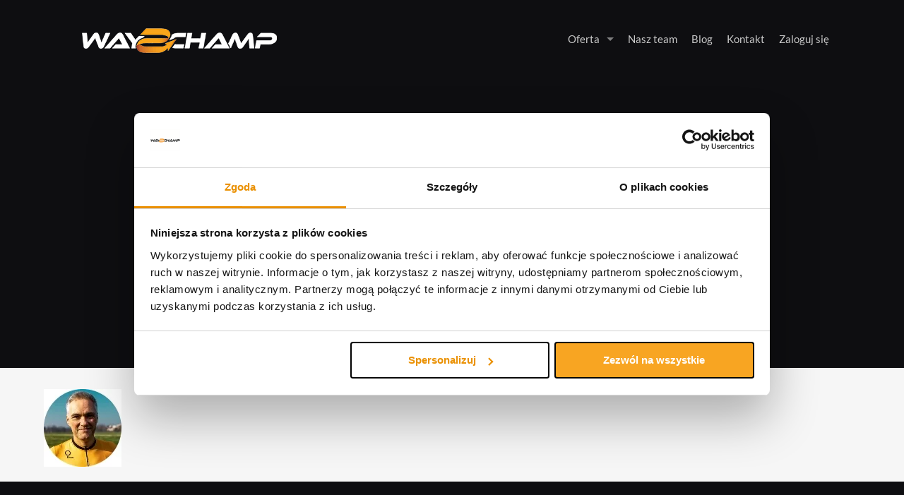

--- FILE ---
content_type: text/html; charset=utf-8
request_url: https://www.google.com/recaptcha/api2/anchor?ar=1&k=6LcCYNEcAAAAAJjSqeMoVdXsgj_mKz5HovRtXwxH&co=aHR0cHM6Ly93YXkyY2hhbXAucGw6NDQz&hl=en&v=7gg7H51Q-naNfhmCP3_R47ho&size=invisible&anchor-ms=20000&execute-ms=30000&cb=vi7rwf4iljpi
body_size: 48288
content:
<!DOCTYPE HTML><html dir="ltr" lang="en"><head><meta http-equiv="Content-Type" content="text/html; charset=UTF-8">
<meta http-equiv="X-UA-Compatible" content="IE=edge">
<title>reCAPTCHA</title>
<style type="text/css">
/* cyrillic-ext */
@font-face {
  font-family: 'Roboto';
  font-style: normal;
  font-weight: 400;
  font-stretch: 100%;
  src: url(//fonts.gstatic.com/s/roboto/v48/KFO7CnqEu92Fr1ME7kSn66aGLdTylUAMa3GUBHMdazTgWw.woff2) format('woff2');
  unicode-range: U+0460-052F, U+1C80-1C8A, U+20B4, U+2DE0-2DFF, U+A640-A69F, U+FE2E-FE2F;
}
/* cyrillic */
@font-face {
  font-family: 'Roboto';
  font-style: normal;
  font-weight: 400;
  font-stretch: 100%;
  src: url(//fonts.gstatic.com/s/roboto/v48/KFO7CnqEu92Fr1ME7kSn66aGLdTylUAMa3iUBHMdazTgWw.woff2) format('woff2');
  unicode-range: U+0301, U+0400-045F, U+0490-0491, U+04B0-04B1, U+2116;
}
/* greek-ext */
@font-face {
  font-family: 'Roboto';
  font-style: normal;
  font-weight: 400;
  font-stretch: 100%;
  src: url(//fonts.gstatic.com/s/roboto/v48/KFO7CnqEu92Fr1ME7kSn66aGLdTylUAMa3CUBHMdazTgWw.woff2) format('woff2');
  unicode-range: U+1F00-1FFF;
}
/* greek */
@font-face {
  font-family: 'Roboto';
  font-style: normal;
  font-weight: 400;
  font-stretch: 100%;
  src: url(//fonts.gstatic.com/s/roboto/v48/KFO7CnqEu92Fr1ME7kSn66aGLdTylUAMa3-UBHMdazTgWw.woff2) format('woff2');
  unicode-range: U+0370-0377, U+037A-037F, U+0384-038A, U+038C, U+038E-03A1, U+03A3-03FF;
}
/* math */
@font-face {
  font-family: 'Roboto';
  font-style: normal;
  font-weight: 400;
  font-stretch: 100%;
  src: url(//fonts.gstatic.com/s/roboto/v48/KFO7CnqEu92Fr1ME7kSn66aGLdTylUAMawCUBHMdazTgWw.woff2) format('woff2');
  unicode-range: U+0302-0303, U+0305, U+0307-0308, U+0310, U+0312, U+0315, U+031A, U+0326-0327, U+032C, U+032F-0330, U+0332-0333, U+0338, U+033A, U+0346, U+034D, U+0391-03A1, U+03A3-03A9, U+03B1-03C9, U+03D1, U+03D5-03D6, U+03F0-03F1, U+03F4-03F5, U+2016-2017, U+2034-2038, U+203C, U+2040, U+2043, U+2047, U+2050, U+2057, U+205F, U+2070-2071, U+2074-208E, U+2090-209C, U+20D0-20DC, U+20E1, U+20E5-20EF, U+2100-2112, U+2114-2115, U+2117-2121, U+2123-214F, U+2190, U+2192, U+2194-21AE, U+21B0-21E5, U+21F1-21F2, U+21F4-2211, U+2213-2214, U+2216-22FF, U+2308-230B, U+2310, U+2319, U+231C-2321, U+2336-237A, U+237C, U+2395, U+239B-23B7, U+23D0, U+23DC-23E1, U+2474-2475, U+25AF, U+25B3, U+25B7, U+25BD, U+25C1, U+25CA, U+25CC, U+25FB, U+266D-266F, U+27C0-27FF, U+2900-2AFF, U+2B0E-2B11, U+2B30-2B4C, U+2BFE, U+3030, U+FF5B, U+FF5D, U+1D400-1D7FF, U+1EE00-1EEFF;
}
/* symbols */
@font-face {
  font-family: 'Roboto';
  font-style: normal;
  font-weight: 400;
  font-stretch: 100%;
  src: url(//fonts.gstatic.com/s/roboto/v48/KFO7CnqEu92Fr1ME7kSn66aGLdTylUAMaxKUBHMdazTgWw.woff2) format('woff2');
  unicode-range: U+0001-000C, U+000E-001F, U+007F-009F, U+20DD-20E0, U+20E2-20E4, U+2150-218F, U+2190, U+2192, U+2194-2199, U+21AF, U+21E6-21F0, U+21F3, U+2218-2219, U+2299, U+22C4-22C6, U+2300-243F, U+2440-244A, U+2460-24FF, U+25A0-27BF, U+2800-28FF, U+2921-2922, U+2981, U+29BF, U+29EB, U+2B00-2BFF, U+4DC0-4DFF, U+FFF9-FFFB, U+10140-1018E, U+10190-1019C, U+101A0, U+101D0-101FD, U+102E0-102FB, U+10E60-10E7E, U+1D2C0-1D2D3, U+1D2E0-1D37F, U+1F000-1F0FF, U+1F100-1F1AD, U+1F1E6-1F1FF, U+1F30D-1F30F, U+1F315, U+1F31C, U+1F31E, U+1F320-1F32C, U+1F336, U+1F378, U+1F37D, U+1F382, U+1F393-1F39F, U+1F3A7-1F3A8, U+1F3AC-1F3AF, U+1F3C2, U+1F3C4-1F3C6, U+1F3CA-1F3CE, U+1F3D4-1F3E0, U+1F3ED, U+1F3F1-1F3F3, U+1F3F5-1F3F7, U+1F408, U+1F415, U+1F41F, U+1F426, U+1F43F, U+1F441-1F442, U+1F444, U+1F446-1F449, U+1F44C-1F44E, U+1F453, U+1F46A, U+1F47D, U+1F4A3, U+1F4B0, U+1F4B3, U+1F4B9, U+1F4BB, U+1F4BF, U+1F4C8-1F4CB, U+1F4D6, U+1F4DA, U+1F4DF, U+1F4E3-1F4E6, U+1F4EA-1F4ED, U+1F4F7, U+1F4F9-1F4FB, U+1F4FD-1F4FE, U+1F503, U+1F507-1F50B, U+1F50D, U+1F512-1F513, U+1F53E-1F54A, U+1F54F-1F5FA, U+1F610, U+1F650-1F67F, U+1F687, U+1F68D, U+1F691, U+1F694, U+1F698, U+1F6AD, U+1F6B2, U+1F6B9-1F6BA, U+1F6BC, U+1F6C6-1F6CF, U+1F6D3-1F6D7, U+1F6E0-1F6EA, U+1F6F0-1F6F3, U+1F6F7-1F6FC, U+1F700-1F7FF, U+1F800-1F80B, U+1F810-1F847, U+1F850-1F859, U+1F860-1F887, U+1F890-1F8AD, U+1F8B0-1F8BB, U+1F8C0-1F8C1, U+1F900-1F90B, U+1F93B, U+1F946, U+1F984, U+1F996, U+1F9E9, U+1FA00-1FA6F, U+1FA70-1FA7C, U+1FA80-1FA89, U+1FA8F-1FAC6, U+1FACE-1FADC, U+1FADF-1FAE9, U+1FAF0-1FAF8, U+1FB00-1FBFF;
}
/* vietnamese */
@font-face {
  font-family: 'Roboto';
  font-style: normal;
  font-weight: 400;
  font-stretch: 100%;
  src: url(//fonts.gstatic.com/s/roboto/v48/KFO7CnqEu92Fr1ME7kSn66aGLdTylUAMa3OUBHMdazTgWw.woff2) format('woff2');
  unicode-range: U+0102-0103, U+0110-0111, U+0128-0129, U+0168-0169, U+01A0-01A1, U+01AF-01B0, U+0300-0301, U+0303-0304, U+0308-0309, U+0323, U+0329, U+1EA0-1EF9, U+20AB;
}
/* latin-ext */
@font-face {
  font-family: 'Roboto';
  font-style: normal;
  font-weight: 400;
  font-stretch: 100%;
  src: url(//fonts.gstatic.com/s/roboto/v48/KFO7CnqEu92Fr1ME7kSn66aGLdTylUAMa3KUBHMdazTgWw.woff2) format('woff2');
  unicode-range: U+0100-02BA, U+02BD-02C5, U+02C7-02CC, U+02CE-02D7, U+02DD-02FF, U+0304, U+0308, U+0329, U+1D00-1DBF, U+1E00-1E9F, U+1EF2-1EFF, U+2020, U+20A0-20AB, U+20AD-20C0, U+2113, U+2C60-2C7F, U+A720-A7FF;
}
/* latin */
@font-face {
  font-family: 'Roboto';
  font-style: normal;
  font-weight: 400;
  font-stretch: 100%;
  src: url(//fonts.gstatic.com/s/roboto/v48/KFO7CnqEu92Fr1ME7kSn66aGLdTylUAMa3yUBHMdazQ.woff2) format('woff2');
  unicode-range: U+0000-00FF, U+0131, U+0152-0153, U+02BB-02BC, U+02C6, U+02DA, U+02DC, U+0304, U+0308, U+0329, U+2000-206F, U+20AC, U+2122, U+2191, U+2193, U+2212, U+2215, U+FEFF, U+FFFD;
}
/* cyrillic-ext */
@font-face {
  font-family: 'Roboto';
  font-style: normal;
  font-weight: 500;
  font-stretch: 100%;
  src: url(//fonts.gstatic.com/s/roboto/v48/KFO7CnqEu92Fr1ME7kSn66aGLdTylUAMa3GUBHMdazTgWw.woff2) format('woff2');
  unicode-range: U+0460-052F, U+1C80-1C8A, U+20B4, U+2DE0-2DFF, U+A640-A69F, U+FE2E-FE2F;
}
/* cyrillic */
@font-face {
  font-family: 'Roboto';
  font-style: normal;
  font-weight: 500;
  font-stretch: 100%;
  src: url(//fonts.gstatic.com/s/roboto/v48/KFO7CnqEu92Fr1ME7kSn66aGLdTylUAMa3iUBHMdazTgWw.woff2) format('woff2');
  unicode-range: U+0301, U+0400-045F, U+0490-0491, U+04B0-04B1, U+2116;
}
/* greek-ext */
@font-face {
  font-family: 'Roboto';
  font-style: normal;
  font-weight: 500;
  font-stretch: 100%;
  src: url(//fonts.gstatic.com/s/roboto/v48/KFO7CnqEu92Fr1ME7kSn66aGLdTylUAMa3CUBHMdazTgWw.woff2) format('woff2');
  unicode-range: U+1F00-1FFF;
}
/* greek */
@font-face {
  font-family: 'Roboto';
  font-style: normal;
  font-weight: 500;
  font-stretch: 100%;
  src: url(//fonts.gstatic.com/s/roboto/v48/KFO7CnqEu92Fr1ME7kSn66aGLdTylUAMa3-UBHMdazTgWw.woff2) format('woff2');
  unicode-range: U+0370-0377, U+037A-037F, U+0384-038A, U+038C, U+038E-03A1, U+03A3-03FF;
}
/* math */
@font-face {
  font-family: 'Roboto';
  font-style: normal;
  font-weight: 500;
  font-stretch: 100%;
  src: url(//fonts.gstatic.com/s/roboto/v48/KFO7CnqEu92Fr1ME7kSn66aGLdTylUAMawCUBHMdazTgWw.woff2) format('woff2');
  unicode-range: U+0302-0303, U+0305, U+0307-0308, U+0310, U+0312, U+0315, U+031A, U+0326-0327, U+032C, U+032F-0330, U+0332-0333, U+0338, U+033A, U+0346, U+034D, U+0391-03A1, U+03A3-03A9, U+03B1-03C9, U+03D1, U+03D5-03D6, U+03F0-03F1, U+03F4-03F5, U+2016-2017, U+2034-2038, U+203C, U+2040, U+2043, U+2047, U+2050, U+2057, U+205F, U+2070-2071, U+2074-208E, U+2090-209C, U+20D0-20DC, U+20E1, U+20E5-20EF, U+2100-2112, U+2114-2115, U+2117-2121, U+2123-214F, U+2190, U+2192, U+2194-21AE, U+21B0-21E5, U+21F1-21F2, U+21F4-2211, U+2213-2214, U+2216-22FF, U+2308-230B, U+2310, U+2319, U+231C-2321, U+2336-237A, U+237C, U+2395, U+239B-23B7, U+23D0, U+23DC-23E1, U+2474-2475, U+25AF, U+25B3, U+25B7, U+25BD, U+25C1, U+25CA, U+25CC, U+25FB, U+266D-266F, U+27C0-27FF, U+2900-2AFF, U+2B0E-2B11, U+2B30-2B4C, U+2BFE, U+3030, U+FF5B, U+FF5D, U+1D400-1D7FF, U+1EE00-1EEFF;
}
/* symbols */
@font-face {
  font-family: 'Roboto';
  font-style: normal;
  font-weight: 500;
  font-stretch: 100%;
  src: url(//fonts.gstatic.com/s/roboto/v48/KFO7CnqEu92Fr1ME7kSn66aGLdTylUAMaxKUBHMdazTgWw.woff2) format('woff2');
  unicode-range: U+0001-000C, U+000E-001F, U+007F-009F, U+20DD-20E0, U+20E2-20E4, U+2150-218F, U+2190, U+2192, U+2194-2199, U+21AF, U+21E6-21F0, U+21F3, U+2218-2219, U+2299, U+22C4-22C6, U+2300-243F, U+2440-244A, U+2460-24FF, U+25A0-27BF, U+2800-28FF, U+2921-2922, U+2981, U+29BF, U+29EB, U+2B00-2BFF, U+4DC0-4DFF, U+FFF9-FFFB, U+10140-1018E, U+10190-1019C, U+101A0, U+101D0-101FD, U+102E0-102FB, U+10E60-10E7E, U+1D2C0-1D2D3, U+1D2E0-1D37F, U+1F000-1F0FF, U+1F100-1F1AD, U+1F1E6-1F1FF, U+1F30D-1F30F, U+1F315, U+1F31C, U+1F31E, U+1F320-1F32C, U+1F336, U+1F378, U+1F37D, U+1F382, U+1F393-1F39F, U+1F3A7-1F3A8, U+1F3AC-1F3AF, U+1F3C2, U+1F3C4-1F3C6, U+1F3CA-1F3CE, U+1F3D4-1F3E0, U+1F3ED, U+1F3F1-1F3F3, U+1F3F5-1F3F7, U+1F408, U+1F415, U+1F41F, U+1F426, U+1F43F, U+1F441-1F442, U+1F444, U+1F446-1F449, U+1F44C-1F44E, U+1F453, U+1F46A, U+1F47D, U+1F4A3, U+1F4B0, U+1F4B3, U+1F4B9, U+1F4BB, U+1F4BF, U+1F4C8-1F4CB, U+1F4D6, U+1F4DA, U+1F4DF, U+1F4E3-1F4E6, U+1F4EA-1F4ED, U+1F4F7, U+1F4F9-1F4FB, U+1F4FD-1F4FE, U+1F503, U+1F507-1F50B, U+1F50D, U+1F512-1F513, U+1F53E-1F54A, U+1F54F-1F5FA, U+1F610, U+1F650-1F67F, U+1F687, U+1F68D, U+1F691, U+1F694, U+1F698, U+1F6AD, U+1F6B2, U+1F6B9-1F6BA, U+1F6BC, U+1F6C6-1F6CF, U+1F6D3-1F6D7, U+1F6E0-1F6EA, U+1F6F0-1F6F3, U+1F6F7-1F6FC, U+1F700-1F7FF, U+1F800-1F80B, U+1F810-1F847, U+1F850-1F859, U+1F860-1F887, U+1F890-1F8AD, U+1F8B0-1F8BB, U+1F8C0-1F8C1, U+1F900-1F90B, U+1F93B, U+1F946, U+1F984, U+1F996, U+1F9E9, U+1FA00-1FA6F, U+1FA70-1FA7C, U+1FA80-1FA89, U+1FA8F-1FAC6, U+1FACE-1FADC, U+1FADF-1FAE9, U+1FAF0-1FAF8, U+1FB00-1FBFF;
}
/* vietnamese */
@font-face {
  font-family: 'Roboto';
  font-style: normal;
  font-weight: 500;
  font-stretch: 100%;
  src: url(//fonts.gstatic.com/s/roboto/v48/KFO7CnqEu92Fr1ME7kSn66aGLdTylUAMa3OUBHMdazTgWw.woff2) format('woff2');
  unicode-range: U+0102-0103, U+0110-0111, U+0128-0129, U+0168-0169, U+01A0-01A1, U+01AF-01B0, U+0300-0301, U+0303-0304, U+0308-0309, U+0323, U+0329, U+1EA0-1EF9, U+20AB;
}
/* latin-ext */
@font-face {
  font-family: 'Roboto';
  font-style: normal;
  font-weight: 500;
  font-stretch: 100%;
  src: url(//fonts.gstatic.com/s/roboto/v48/KFO7CnqEu92Fr1ME7kSn66aGLdTylUAMa3KUBHMdazTgWw.woff2) format('woff2');
  unicode-range: U+0100-02BA, U+02BD-02C5, U+02C7-02CC, U+02CE-02D7, U+02DD-02FF, U+0304, U+0308, U+0329, U+1D00-1DBF, U+1E00-1E9F, U+1EF2-1EFF, U+2020, U+20A0-20AB, U+20AD-20C0, U+2113, U+2C60-2C7F, U+A720-A7FF;
}
/* latin */
@font-face {
  font-family: 'Roboto';
  font-style: normal;
  font-weight: 500;
  font-stretch: 100%;
  src: url(//fonts.gstatic.com/s/roboto/v48/KFO7CnqEu92Fr1ME7kSn66aGLdTylUAMa3yUBHMdazQ.woff2) format('woff2');
  unicode-range: U+0000-00FF, U+0131, U+0152-0153, U+02BB-02BC, U+02C6, U+02DA, U+02DC, U+0304, U+0308, U+0329, U+2000-206F, U+20AC, U+2122, U+2191, U+2193, U+2212, U+2215, U+FEFF, U+FFFD;
}
/* cyrillic-ext */
@font-face {
  font-family: 'Roboto';
  font-style: normal;
  font-weight: 900;
  font-stretch: 100%;
  src: url(//fonts.gstatic.com/s/roboto/v48/KFO7CnqEu92Fr1ME7kSn66aGLdTylUAMa3GUBHMdazTgWw.woff2) format('woff2');
  unicode-range: U+0460-052F, U+1C80-1C8A, U+20B4, U+2DE0-2DFF, U+A640-A69F, U+FE2E-FE2F;
}
/* cyrillic */
@font-face {
  font-family: 'Roboto';
  font-style: normal;
  font-weight: 900;
  font-stretch: 100%;
  src: url(//fonts.gstatic.com/s/roboto/v48/KFO7CnqEu92Fr1ME7kSn66aGLdTylUAMa3iUBHMdazTgWw.woff2) format('woff2');
  unicode-range: U+0301, U+0400-045F, U+0490-0491, U+04B0-04B1, U+2116;
}
/* greek-ext */
@font-face {
  font-family: 'Roboto';
  font-style: normal;
  font-weight: 900;
  font-stretch: 100%;
  src: url(//fonts.gstatic.com/s/roboto/v48/KFO7CnqEu92Fr1ME7kSn66aGLdTylUAMa3CUBHMdazTgWw.woff2) format('woff2');
  unicode-range: U+1F00-1FFF;
}
/* greek */
@font-face {
  font-family: 'Roboto';
  font-style: normal;
  font-weight: 900;
  font-stretch: 100%;
  src: url(//fonts.gstatic.com/s/roboto/v48/KFO7CnqEu92Fr1ME7kSn66aGLdTylUAMa3-UBHMdazTgWw.woff2) format('woff2');
  unicode-range: U+0370-0377, U+037A-037F, U+0384-038A, U+038C, U+038E-03A1, U+03A3-03FF;
}
/* math */
@font-face {
  font-family: 'Roboto';
  font-style: normal;
  font-weight: 900;
  font-stretch: 100%;
  src: url(//fonts.gstatic.com/s/roboto/v48/KFO7CnqEu92Fr1ME7kSn66aGLdTylUAMawCUBHMdazTgWw.woff2) format('woff2');
  unicode-range: U+0302-0303, U+0305, U+0307-0308, U+0310, U+0312, U+0315, U+031A, U+0326-0327, U+032C, U+032F-0330, U+0332-0333, U+0338, U+033A, U+0346, U+034D, U+0391-03A1, U+03A3-03A9, U+03B1-03C9, U+03D1, U+03D5-03D6, U+03F0-03F1, U+03F4-03F5, U+2016-2017, U+2034-2038, U+203C, U+2040, U+2043, U+2047, U+2050, U+2057, U+205F, U+2070-2071, U+2074-208E, U+2090-209C, U+20D0-20DC, U+20E1, U+20E5-20EF, U+2100-2112, U+2114-2115, U+2117-2121, U+2123-214F, U+2190, U+2192, U+2194-21AE, U+21B0-21E5, U+21F1-21F2, U+21F4-2211, U+2213-2214, U+2216-22FF, U+2308-230B, U+2310, U+2319, U+231C-2321, U+2336-237A, U+237C, U+2395, U+239B-23B7, U+23D0, U+23DC-23E1, U+2474-2475, U+25AF, U+25B3, U+25B7, U+25BD, U+25C1, U+25CA, U+25CC, U+25FB, U+266D-266F, U+27C0-27FF, U+2900-2AFF, U+2B0E-2B11, U+2B30-2B4C, U+2BFE, U+3030, U+FF5B, U+FF5D, U+1D400-1D7FF, U+1EE00-1EEFF;
}
/* symbols */
@font-face {
  font-family: 'Roboto';
  font-style: normal;
  font-weight: 900;
  font-stretch: 100%;
  src: url(//fonts.gstatic.com/s/roboto/v48/KFO7CnqEu92Fr1ME7kSn66aGLdTylUAMaxKUBHMdazTgWw.woff2) format('woff2');
  unicode-range: U+0001-000C, U+000E-001F, U+007F-009F, U+20DD-20E0, U+20E2-20E4, U+2150-218F, U+2190, U+2192, U+2194-2199, U+21AF, U+21E6-21F0, U+21F3, U+2218-2219, U+2299, U+22C4-22C6, U+2300-243F, U+2440-244A, U+2460-24FF, U+25A0-27BF, U+2800-28FF, U+2921-2922, U+2981, U+29BF, U+29EB, U+2B00-2BFF, U+4DC0-4DFF, U+FFF9-FFFB, U+10140-1018E, U+10190-1019C, U+101A0, U+101D0-101FD, U+102E0-102FB, U+10E60-10E7E, U+1D2C0-1D2D3, U+1D2E0-1D37F, U+1F000-1F0FF, U+1F100-1F1AD, U+1F1E6-1F1FF, U+1F30D-1F30F, U+1F315, U+1F31C, U+1F31E, U+1F320-1F32C, U+1F336, U+1F378, U+1F37D, U+1F382, U+1F393-1F39F, U+1F3A7-1F3A8, U+1F3AC-1F3AF, U+1F3C2, U+1F3C4-1F3C6, U+1F3CA-1F3CE, U+1F3D4-1F3E0, U+1F3ED, U+1F3F1-1F3F3, U+1F3F5-1F3F7, U+1F408, U+1F415, U+1F41F, U+1F426, U+1F43F, U+1F441-1F442, U+1F444, U+1F446-1F449, U+1F44C-1F44E, U+1F453, U+1F46A, U+1F47D, U+1F4A3, U+1F4B0, U+1F4B3, U+1F4B9, U+1F4BB, U+1F4BF, U+1F4C8-1F4CB, U+1F4D6, U+1F4DA, U+1F4DF, U+1F4E3-1F4E6, U+1F4EA-1F4ED, U+1F4F7, U+1F4F9-1F4FB, U+1F4FD-1F4FE, U+1F503, U+1F507-1F50B, U+1F50D, U+1F512-1F513, U+1F53E-1F54A, U+1F54F-1F5FA, U+1F610, U+1F650-1F67F, U+1F687, U+1F68D, U+1F691, U+1F694, U+1F698, U+1F6AD, U+1F6B2, U+1F6B9-1F6BA, U+1F6BC, U+1F6C6-1F6CF, U+1F6D3-1F6D7, U+1F6E0-1F6EA, U+1F6F0-1F6F3, U+1F6F7-1F6FC, U+1F700-1F7FF, U+1F800-1F80B, U+1F810-1F847, U+1F850-1F859, U+1F860-1F887, U+1F890-1F8AD, U+1F8B0-1F8BB, U+1F8C0-1F8C1, U+1F900-1F90B, U+1F93B, U+1F946, U+1F984, U+1F996, U+1F9E9, U+1FA00-1FA6F, U+1FA70-1FA7C, U+1FA80-1FA89, U+1FA8F-1FAC6, U+1FACE-1FADC, U+1FADF-1FAE9, U+1FAF0-1FAF8, U+1FB00-1FBFF;
}
/* vietnamese */
@font-face {
  font-family: 'Roboto';
  font-style: normal;
  font-weight: 900;
  font-stretch: 100%;
  src: url(//fonts.gstatic.com/s/roboto/v48/KFO7CnqEu92Fr1ME7kSn66aGLdTylUAMa3OUBHMdazTgWw.woff2) format('woff2');
  unicode-range: U+0102-0103, U+0110-0111, U+0128-0129, U+0168-0169, U+01A0-01A1, U+01AF-01B0, U+0300-0301, U+0303-0304, U+0308-0309, U+0323, U+0329, U+1EA0-1EF9, U+20AB;
}
/* latin-ext */
@font-face {
  font-family: 'Roboto';
  font-style: normal;
  font-weight: 900;
  font-stretch: 100%;
  src: url(//fonts.gstatic.com/s/roboto/v48/KFO7CnqEu92Fr1ME7kSn66aGLdTylUAMa3KUBHMdazTgWw.woff2) format('woff2');
  unicode-range: U+0100-02BA, U+02BD-02C5, U+02C7-02CC, U+02CE-02D7, U+02DD-02FF, U+0304, U+0308, U+0329, U+1D00-1DBF, U+1E00-1E9F, U+1EF2-1EFF, U+2020, U+20A0-20AB, U+20AD-20C0, U+2113, U+2C60-2C7F, U+A720-A7FF;
}
/* latin */
@font-face {
  font-family: 'Roboto';
  font-style: normal;
  font-weight: 900;
  font-stretch: 100%;
  src: url(//fonts.gstatic.com/s/roboto/v48/KFO7CnqEu92Fr1ME7kSn66aGLdTylUAMa3yUBHMdazQ.woff2) format('woff2');
  unicode-range: U+0000-00FF, U+0131, U+0152-0153, U+02BB-02BC, U+02C6, U+02DA, U+02DC, U+0304, U+0308, U+0329, U+2000-206F, U+20AC, U+2122, U+2191, U+2193, U+2212, U+2215, U+FEFF, U+FFFD;
}

</style>
<link rel="stylesheet" type="text/css" href="https://www.gstatic.com/recaptcha/releases/7gg7H51Q-naNfhmCP3_R47ho/styles__ltr.css">
<script nonce="i7OKXjb2Z_2r1aZA3vdjfQ" type="text/javascript">window['__recaptcha_api'] = 'https://www.google.com/recaptcha/api2/';</script>
<script type="text/javascript" src="https://www.gstatic.com/recaptcha/releases/7gg7H51Q-naNfhmCP3_R47ho/recaptcha__en.js" nonce="i7OKXjb2Z_2r1aZA3vdjfQ">
      
    </script></head>
<body><div id="rc-anchor-alert" class="rc-anchor-alert"></div>
<input type="hidden" id="recaptcha-token" value="[base64]">
<script type="text/javascript" nonce="i7OKXjb2Z_2r1aZA3vdjfQ">
      recaptcha.anchor.Main.init("[\x22ainput\x22,[\x22bgdata\x22,\x22\x22,\[base64]/[base64]/[base64]/[base64]/cjw8ejpyPj4+eil9Y2F0Y2gobCl7dGhyb3cgbDt9fSxIPWZ1bmN0aW9uKHcsdCx6KXtpZih3PT0xOTR8fHc9PTIwOCl0LnZbd10/dC52W3ddLmNvbmNhdCh6KTp0LnZbd109b2Yoeix0KTtlbHNle2lmKHQuYkImJnchPTMxNylyZXR1cm47dz09NjZ8fHc9PTEyMnx8dz09NDcwfHx3PT00NHx8dz09NDE2fHx3PT0zOTd8fHc9PTQyMXx8dz09Njh8fHc9PTcwfHx3PT0xODQ/[base64]/[base64]/[base64]/bmV3IGRbVl0oSlswXSk6cD09Mj9uZXcgZFtWXShKWzBdLEpbMV0pOnA9PTM/bmV3IGRbVl0oSlswXSxKWzFdLEpbMl0pOnA9PTQ/[base64]/[base64]/[base64]/[base64]\x22,\[base64]\x22,\x22XH7Dr8OuV8Orw7nCmH0gJAbDkDPDl8Kfw7jClMOXwqHDlBM+w5DDtlTCl8Okw5QowrjCoTxaSsKPKsKIw7nCrMOrLxPCvE99w5TCtcOswrlFw4zDh3fDkcKgVDkFIi8qaDsGY8Kmw5jCiV9KZsOGw6EuDsK5blbCocOOwoDCnsOFwox8AnIoNWo/bix0WMORw5w+BDnCi8OBBcOHw44JcFjDlBfCm1bCm8KxwoDDokl/VHAXw4dpFRzDjQtewoc+F8KFw6nDhUTCicOHw7FlwofCjcK3QsKkW1XCgsOFw7nDm8OgWcO6w6PCkcKvw50XwrQGwqVxwo/Cp8Osw4kXwoPDp8Kbw57CpyRaFsOPQsOgT03DnncCw7bCmmQlw5fDuTdgwqEyw7jCvz7DtHhUOsKEwqpKPMOmHsKxOcKbwqgiw5bCmgrCr8O/[base64]/CuybCknHCpEfDosK8FSUSw4NJw4QYAsK+a8KSNy5UJBzCiAXDkRnDv3bDvGbDucK5woFfwoHCmsKtHF/DtirCm8KlMzTCm3TDtsKtw7k7FsKBEEUDw4PCgETDvQzDrcKQY8OhwqfDni8GTnLCsjPDi0TCnjIAdQrChcOmwqYrw5TDrMKTRw/CsTNeKmTDs8KowoLDpnbDvMOFES7DjcOSDEF1w5VCw7fDv8KMYX/ChsO3OzIQQcKqMA3DgBXDkcOAD23ChyMqAcKvwonCmMK0UsOcw5/CuiNdwqNgwpJpDSvCscO3M8Klwr15IEZGGytqHsKpGChLeD/DsQdXAhxfwqDCrSHChsK0w4zDksO6w6odLD/CmMKCw5EubiPDmsORTAl6wr48ZGphJMOpw5jDisKJw4FAw4wXXSzCp15MFMKKw5dEa8Kgw7oAwqBTfsKOwqAOOR80w4ZadsKtw6lOwo/CqMK9GE7CmsKufjsrw4MWw71PUhfCrMObAE3DqQgtBiw+XSYIwoJmbiTDuBzDjcKxAw1pFMK9BsK2wqV3ZBjDkH/Ck3wvw6MedGLDkcOYwprDvjzDscOUYcOuw5QJCjVtHg3DmgNmwqfDqsOfLyfDsMKpGBR2BcOew6HDpMKdw5vCmB7CnsOAN1/Ct8Kyw5wYwqnCkA3CkMOkF8O5w4YfH3EWwoHCmwhGXjXDkAwHXAAew5sHw7XDkcO/w6sUHDcHKTkuwoDDnU7ClE4qO8KxNDTDicOUVBTDqirDlMKGTCBpZcKIw7rDklo/[base64]/wrPCuQHCsAc/wpjCjwVrwpPCqiTDqcKwIsOxSiZsX8OCKSEgwqvCp8ONw793V8Kifk7CqD/CgGzCgsOMDgBRLsKhw6PCgF7CnMOBwpLChGl3QDzCq8Oxw6HDiMOTwrDCoEwawonDksKswp5jw5t0w5sxPAwlw5zClcKfJy3CuMO/eG3Dg17DisO+HUopwqEhwpMQw5FOwojDgi9WwoYMccOxw7Y/[base64]/[base64]/wqpTw6PCmcKhM8K1wrhOw6c3woteWEzCvQNAwqlTw7M5wpTCqcOWdMK5w4LDkA4Yw4YDbsOEQW3Coxtjw58TCxhzw6vDtHVqcsKfa8ObY8KhL8KhSkzCuSnDhcOAAcKMPzTCqFTDscKrF8OZw5t/[base64]/HCLCqSAvJRJ8w58EVU89eRYCDmwXw6ESw4hSwokewrjDoywiw6Z+wrBNR8KSwoMlUsOEbcOkw69fw5V9XVN1wp5mKMKKw6Q5wqbDul9nwr5hRsKAIQRXw4DDrcOpQ8Otw78tKg5YDsODbQzDoFt1w6nDo8OsGSvClgLCksKIIsKacMO6ZcOgw5fDnmN9woBDwp/DqFXDgcOEN8OFw4/DgsO9w7FVwqgHw7wtbw7CvcKoHsK2EMOMfnDDqHHDncK5w4LDn1wxwpd/w7PDicOzwrR0woXDvsKbfcKJAsK5JcOBQy7DvWNKw5XDll9MCnbCncOXBTxjB8KcJcKKw4kyWmXDncOxecOzah/Dt3fCscKUw5LCtG5EwqkBwrADw4DDuinCtMKEPDc+wrAww7vDl8OcworCqcOowrpWwqnCkcKmwonDkMO1w6jDhEXDlE1sP2sYwqPCjMKYwq5YFgcwcj/[base64]/[base64]/Cr8KUbsKkKyogYTHCr8OHHMK4Q2xuw5HCoQkIJMOTOFZXw5HDqcOzUXLCncKuwolwIcKpNcOhwotNw7F6YMOMw4EFLQtCRy9ZQn3Ci8KKIsKDGV3DmcKwCsKqXmYbw4PDu8ODS8OiJwbDucO/woMeH8Oiw5BFw6wbSSRVPcOTHmXCpl/[base64]/DvFDDtndMHcKuLzvDnVEBwrhtPW3DjxzCgUjCpErDsMOkw5TDi8O6wo3Cqn7DnHLDjMOUwpRbJMOrw5Y5w6/ClU9gwqpvLyfDk3HDgMKtwoclF2XCrQ7DosKaV0LDuVYCNkMEwqE+JcKgw4fCscOsZsKkHwdbYDU0wplMw5vCuMOkPAVlXcKtw5ZJw6xaH2gIBVHDssKTVS5PdwXDi8Omw4LDhHXCh8O/[base64]/[base64]/ehnDqcK1B8Kfw5hJw4INw5xcdhVPU3PCrcKdw4XCgk5lw6nClCHDkT3Dr8KCw7pLIjAwA8Kaw7/[base64]/[base64]/DvcKKd8KzEsK9wo3Cu8K+w7zCssKAw5fCl8KMwoxLei0Pwo/[base64]/PCrCr0NlTxLDtCjDlQpMw63Dkzhhw7fCv8KNc15IwrzDvcKpw5FQwrRew7RuW8OywqPCrQnDm1nCu3dQw6vDjkDDgsKgwpIPwqgyQcKew67Ck8OLw4Zuw4cGw7vDgRTChwJXRi/CssOYw5/Cm8KdLMOFw6HDulnDuMO3SMKsOXU9w63ChcOMGXsocsKQfikZwpMCwqIewpY1EMOmD3LCg8K+w5oycMKlZhknw7UCwrPCvQFTX8ORF1bChcOYOh7CtcOPDhV9wrtRw64wRsKuw6rChMOhPsOVUSEEwrbDv8OZw7QrFMKgwpAHw7XDqiA9fsOOcArDrMOtayzDrm/CslTCj8OmwrvDo8KdPSXCksOXOwsHwrsmDBxXw5cAR0vDkB/[base64]/CrMO9dC/CnBvDtMOJJcKSM8KKOcKaw6Jsw7rCoG7Dly7CqxMLwrDDtsKKXy0xw64rXMKQQcOmwqYsQsO8I2lzbFVzwogoTCXCjg/Cv8O3V3TDpcO8w4LDsMKEKmEPwobCj8OIw73CkUTCuiM2ZCptGsO3JcODdsK4IMKuwptCwqnDjsOtd8KwRz3Dlikhwq4xXsKSwr/[base64]/CkRBrH1rDqyNLK0/Dj0tKw4bCncO3w5lJYD8cK8O+wqDDqsKXd8KNw6N8wpcEWcKuwr4XRsKaImwddnZNwpfDrMOzw7DChsKhNyY1wrojfcKZaS3DlkbCk8KpwrsTJXwgwpVKw7hZKsO/L8OBw6whdFA9WCvCpsO/bsOoesKAOMO5w5U+woYXwqTDhcK5w5AwLW3CtcKzwo8OP07DpMOCw7LCucOlw7F4wqd9B17DhzjDtDPCk8OnwozCoC0JK8KjwqbDh2Y6dzfCmHgGwq1+A8KPXUNib3XDrTRyw41fworDmCPDs2QlwpF2BW/ClFzCgMOBwrFfc07DgsKBwrPCq8O5w4o9fMO/[base64]/B3vDrXrCqW9QwrkxWyrCkcKzw5cCBsOpw5jDlW/Ck1/Cgxosa8OXaMO7KcOJHH8bDWJowpM6worDjC4QFcOMwp3DhcKCwqMSeMOgNMKDw641w50SM8Kfwr7DqUzDohzChcKHdy3ClcKQTsKNwqzCnjEcEVXCqXPDp8OOwpJZMMOkbsKtwr1Jwp90aw/DsMKhIMKPMRhXw7rDvWNyw4JnFkDCpQpyw4p+wq9nw7NXU2rCnhjDtsOGw7DCtcOrw5jCgn7CicOuwpRLw7Fmw4obdcKwScOTeMOEZiDDl8OHw7bDtVzDq8KLwps/w6zCnnPDh8KywrnDsMOcwqfCncOnWsKJLMO0UX8Hwqonw7FtAXHCjknCh2DDv8K9w5sKecOBV38xwpAbBcOsPw4Ew7XCosKAw7vClcKjw50KYcO0wr/DiB3Dq8OSUMOsIjfCp8O2TDnCp8KKw55bwonCscO0wpISaR/CkcKbfQk2w5nDj1JMw5nCjAFaa0E/w4tVw61BZMOjA2TCiVfDocO+wpbCsCR2w4XDm8KBw6jClsOXNMORbW7CssKqwr3DgMOkw7pRw6TCoT04KFdzwoDCvsK6fSwqJsKCw7tAVknChcOFK2rCgWpywrkXwqlow49BCRJqw6LDqsOifTzDpDBqwq/CoDZbe8K4w4PCrMKFw6paw4NzcsOBGXXCvQnDj0MkCMKOwqwFwpjDiCl9w4tUTMKtw6XCncKvDHTDgFQFwo7Dq3szwqhtNwTDuQTCn8ORwoTCgWLDnQPDkwAnf8K8w43CvMKlw5vCuCAow4zDsMOzYgfCmMKlwrXCtMOiC0kXwo7DiTwCNwopw5zDr8KNwrjCnGMTNE/DigfDrsKrD8KcQ31xw7bDnsKoCMKNwqY2w59Lw4jCpWvCmFobJiDDnsKPdcKuw7s7w5XDtyLDgloZwpPCrX/[base64]/Cgz7CqSzDrSjDhjbDh8OjL3pFWDxhwoDDin9pw7jDgcOzwqMbwofCuMK8XH4pwrEzwrdKI8KJf1rCsV/DlsK5Y3diGUrDgMKbJiPCrFsww4Q7w4YHIQMbI2rCtsKFVWLClcKZS8KxTcOZwqJSM8KuYkc6w4PDoFjDqC44w7spZw5iw59NwqjCv1fCkz5lAm1rw5PDncKhw5clwpcEOcKBwocBwonDjsOxwqrDmwXDlMOww6jCpRIfNz/[base64]/wqHDszfDg0rCnxEOwq3DlU/DpGxOLcOdCMK5wrPDhTrDjBbDrsKdwrstwoQMHMK8w5JFw5cBQ8OJwr0wAcKlX0JgQMOLEcK+Dwhww5sOwprCoMOtwqU4wrvCpTbCtx9CdhnDkT7DmMKhw5Z/woTDtzvCqTYlwpbCusKGw6bCjg0PworDr3bCi8OiXcKmw6jDoMKQwqDDh3wVwoNEw4/ChcOzGMKfwpHCjz12KQl2bsKZw6dPBAd/[base64]/[base64]/QwDDscKqCMOsw5lNwpvCvSt8w6tbKGzCjU9mw4BXG0NIGl3DqMKSw73CusO/JHEEwpjDsRBjbMOMQwpSw6wtwpLCt1DDpmDDgVjDocOvwo1awqpawrvCjMOGS8O4aTnCs8KKwoMtw6AVw5Z7w6V3w4oKwoJqwp4ma34Bw6Y6L3IXGR/CkX45w7HCh8Khw6/CnMKoF8O/[base64]/CvGp0exvCscOGHcKEwpIYQMKbCMKLfsK4wpMrVz8OeR3CisKUw7o1wr3ChsKtwoMpwrJAw4RcP8K/[base64]/DjRzCpQvDil7DiXosOMKUJsKBwoLChxXDjVbDqcKjGRjDqsKNesODwpPDisKhTcOaH8Kww6U1GVwxw6vDhWbDssKVw7PCki/ClnXDiQdqw4TCmcORwqo8VMKPw43CsxnDiMO5bR7CsMO7w6Y4Hht3CcOqFxxlw4FRSMKhwojCpsKTB8K9w7rDtsKHwo7CsBpDwqBJwrpcw5/CnsO7UlvChVPCocKPSTUKwqxFwqJQEsKkcDc6wpnCpMO9wrEyIxoFbcOyS8KsVsKjfiYTw5Zbwr97UcKqXsO3eMKQZMO4w5Qow7nCvMKzwqDDtlBvYcOXw7ILwqjCrcKlwpxlwqlTAwpVbMObwq4iw60BC3DDlFbCrMOOKBDClsOTwo7CvGPDoSYFIy8QMRfCnX/[base64]/CmCbDuMK1wpU8wqzClsOhU3DCsHpMWMKjwpjDkcOawpgcw6xIfMOcwqN+NcO4XsOkwr/DrBtewoXCgcOya8Kfw4FFGlkYwroxw7HDqcObwrbCulLClsO4djzDqMKxwonDrmo4w41Owo1LCcOJw7MNw6fDvAgsHCx/woXCgRvCgl5bw4E2woHDh8KlJ8Kdw7cDw5RgV8OVw4B4w6M9w6LClg3Cs8Ksw7sEDQB2wplwNSXCkD3CjmUELkdowqFGM0wFwpYlAMKnVcOJwrTCqUzDo8KQw5zDlsKlwrJkVQDCq0JKwrYDOcODworCtm1mFmXCg8KYHcOFADECw4/Cm2rCpXFgwq8cw5jCnsO/[base64]/ChC7CmcKAJhJBwqXCvFPCn8ORw5XDscK3C3gWccOtw4nChz7CsMOWDU1Uw60JwqLDm1nDqBxKIsOcw4rCtsOJBUPDr8K8QzzDh8OMQQjCjcOaW3XDh2JlacKiGcOcwofCl8OfwqrDr1DChMKcwp97BsOww5YqwpHCrFfCiX/DjcK9EyrClCTCjsKuDEjDrsKjw6/[base64]/DkwfChcOMwqQ2BBXDoW/DlsKOZsOZw64Gw6gPw4nDvsOFwodmYwbClVVqdiEOwqfDq8K5TMO1wo7CsGR1wpcKOxfDp8O/[base64]/DhT1Bw5cBw5hAw6Avw4Z8cRXCglwKMMOrwrrCpsOLPMOqYS7DvwIDw6kFw4nDtsO2MhhVwpbDh8OvY2TDoMOUw6PCsEjClsKTw4QFJsKnw4hGeCnDt8KXwoLDtzjClijDtsO+AGbDncOzUXjDrsKbw7MjwoPCqjJFwqLCnQTDpRfDs8KNw6bDr0Z/w6HDg8K0w7PDhDbClsKdw6TDjsO5TcKcMyE+NsOlfmp1PgUhw6o7w6TDlh/[base64]/DosOpwrtpPHXCpWXDjyzCusOyI8KGP8Kow5nDssObwoMOAVhYwqLCucOYCsO8Lx16w5Ucw7XCilQGw7nCu8KKwqDCvcO2w7QQDXxUHMOPQcK9w5bCpMKSDBfDmsKtw4YqXcK7wr9/w546w5XCq8O3LsOoJn5JecKocALCgsKcIlJKwq8UwoZ1eMOBcsKWZREUw48dw6bCscKzZS3DnMKUwrnDplIhDcOBU1I2FMOtPgPCpMO/[base64]/[base64]/w4nDvcOrBsOPNgrDisKDwo7Cg8Kpwq86cMKEw7fDkA0AGsKjw6ooVDdnf8OEwrR9FRdLwqYnwp9IwqbDo8Kpw5Nfw655w7DChSRQdcKNw7vCn8K4w4/DkQ3Dg8OxOUwHw54+MMKmw7BfNmXCp0zCuHMmwrvDo3nDtlzClMKZe8OWwqVvw7bCg1HCjVLDpcKhBiHDl8O0UcK6w7/DmW9PGHHCvcOxRWPChVh4w7jCucKUC2TCncOtwoMFwo4pOMKmNsKHRnPDgljDlDoBw4NSSk/[base64]/CpsKlZcOuwpU0d8O8w7EFw5rDvsOzw7grw5Qbw60jX8KVw71tN0fDln9twokgw7fCj8OYOBMUUsORGQjDjmjDjllnCCwewp16wo/DmgbDpw7DhFpzwpHDqFnDnERswr4nwr/CqAPDvMK6w7A5KFQ5D8KBw43CgsOiw7XCmMOiwoLDpXhhKsK5w4Ziw4fCtMOoDktywrrDpE4kQMKAw7zCvsOkCcO8wqttccOTAsKybWdbw5EdA8Oxw5HDrinCpsOSZAoDYBAww53Cvx59woLDsEdWc8O+woN+RsOtw6rDrE3DicOxwoDDrQJ/FXXDscKSFkzDgEl7OyXDqMOOwo3DjcONwo7CoBXCssOKLifCkMK6wrg2w63Dkk5ow6UAM8KDXMK5wrHDvMKAXk1pw5fDmwopQT1lRsK5w4pLTsKGwobCr2/Dqw9YdsOIHTnCv8OOwpTDssOvwobDpEUFRgc2Hip4GcKdw71XXSHCiMKdA8OZOwrCklTCkTHCkMOyw5bChTHCscK7wrXCrMOGMsO3M8KuFGTCskgRRsKUw6vDoMKOwrHDh8Ktw79ewr9bwoLDl8KleMOMw4zCm2zCnMObYU/[base64]/[base64]/DqsOmc03CgEPCqcOdMcOww4TCp2A3wrHDnMOrw4vDmsOrwo/CqgRgE8OEcgtXw7TCj8Okw7vDscOKwqzDjsKlwqMyw7xmQ8KWw4DCggIaQ20nw40dcsKZwpvChMK8w7pswqTCusOPdcOtwpPCrMOGFmPDhcKFwoAZw54uw617eXBJwpRtO3cRJ8K8S2zDr145CH4Ow4/DoMOBacOuZ8OXw7slwpJnw6vCocKGwpjCn8K1BCbDmVXDtRdseDfCuMOmwpAESDd0w67ChVxswpDCjMKuDsOfwqYNw5BXwr1Rw4hrwrDDtHLCkXnDpxDDpiHCkRtwPsOHAsKecVnDnRXDkwIkCcK/woPCp8KNw5E+a8OhHMOvwrvCucK1KFPDs8OEwrQuwpxGw5/CtMO4bkLCrMKhB8Oqw6nCq8KQwqUBwq8/AwvDu8KbegrCnRTCq1M6Yl9qesOAw7HDt3JJM1PDmMKnCcO2AsOkPgMdZ28yCATCrmvDjsK1w47CpsKswrR8w5vDqBrCphnCrBHCq8Osw4DCksOywp8NwqomAxVva3J7w4HDiUzCohzCpRzCksK1LRg/[base64]/w5TDssKcwow7woE+wqXDljPCmhHCgcOCwoPCtTzCjE7DqMOAwpc1w54awqxnGMKXwpjDtgFXaMK0w4lDaMOPNsK2TsKjKSdJHcKRG8Odb1sOWFdqwp9sw6/ClCshe8KWWHIzwodYAHbCnQnDgMOywq4Dwq7CksKTw5zDjWDDuxkewpAyPMO1woYVwqTDv8KFCsOWw73DohtZw6kqLsORw5waOVYrw4DDnMKXKsOjw5I3QALCvcK5NMKpw5DDv8OAw7lkVcO6w7bCmcO/[base64]/[base64]/w7IYSXzCh15WI3FGJVvChQnDisOewrwHwovChMOUZ8Kmw7s3w4zDv0XDkx/DrAxvT3RaWMO2L0chw7fCuUw1K8OOw5UhWVrDrSJtw6Y1wrdLDxzCsB13w5nClcK6wrIrTMKvw6spLw7Djw8AOE5aw7vCt8K3RGUCw6TDuMKuwpDCvMOgVsKNw7nCgMKXw4plw43DhsKtwpwrw53CkMOjw6fCh0NYw6/CsiTDocKPKhjDrCzCmBnDlT8bOMKNEwjCrRBEwpxuw6dtw5bDo0o+w59twqfDiMOQw59/woLCtsKvGBEtL8O3M8KYAMORw4DCpEjCmyPChS09wrDCrmrDtm4RHcKPwqHDoMKtw6DCtMKIwpjDtMO6N8Kjwq/CkAvCsBnDs8OSb8KyN8KOFVRow7jCllTDrcOQScOCbcKeYhIrRsObcsOueQLDsgVBHcOow7XDq8ORw57Cu24xw6sKw7cHw7NmwrzDjx7DuSk3w7nDrynCpsOQVjwuwppcw4xdwoE6BsKiwpA4A8OlwrXCrMOyQsKecgZlw4LCrMOCPBp6IkvChsK6wo/[base64]/b395w5XDkQFqUcKIb8Odw73Dt8OAC8KYwoDDr2TChcOMJkEHaBcVWEzDsjzDtcKqOsKPGMOVCnrDrH5wMRN/FMKGwqkyw7bCvQ4PKQl8K8Ozw7keHExodAFRw79Xwo40DHpWAsKyw6UNwqIpSU1BEgdgDkfCqsOZFyI+wrXCjcOydcKcDgfDmVjCrUkHDS3Cu8OfXMKVDcO7wpnDihvDqjd/[base64]/CtTnCrW3CssKmwqPChUI4FsKUMkfDjVrDksKpwoh+w7PDncKDwrAkEn/DijU/wqUmNsODZGldeMKZwoJKYcOfwrHCocOOHHjCmsKbw53DvD7DqMKGw5vDt8K9wpxwwppyUW5mw4fCiCwYWMKQw6LCq8Kxa8Kiw7rCksKsw5hMEQ9jPsKgK8K9w50cOsOAB8OHF8OWwpHDtFLCgHzDjMK6wo/CtcKPwoh9ZMO9wq7Dkl4MGmrCpCU+w6A4woU6wqTCj1HCqsO7w67Dt1dzwo7Co8OxZw/CnsOJwoJGwo/Dty5cwo5Bwqotw4w1w4/DoMO+c8OCwoI0w4AECMK0GcO4DCvChFrCnsOzc8Kgd8K/wokNw7RvCcO+w6YnwpBLw4E0GcK9w7rCtsOmfGwDw74bw7zDgcODHcOow4HCjMKQwrVtwo3DrcOpw4rDgcO8Twg0w69Xw4wEHAwGwr9be8ODYcO4wrp/wr98wp/CiMOSwokCIsK7wr/CkMKpYmHDt8OsEyl0w58cKGPDicKtO8O/wo3Dq8KUw4XDqCMuw57CvsKhwqA5w43CiQPCqMOBwr/CgcKbwpQwGhrCsHNXd8OhXMKoZcKMO8OWW8OXw5BKLBrCoMKfYcOgXDVFJsK9w4Abw43Cj8KxwoU+w7vCt8OHw7LDk0FUZyUOZBJXDDzDicKOwobCq8OcNw5wLQrCl8KgD0Jow41Ob2NfwqoHVC5WK8KPw4TCohIrecOoccO5XMK4w4tdw5TDog5aw6DDqcO/[base64]/RMKiJcK/LQrCkMOSHMKRwpZwWMKGwrBWasKUwrAuWlTCvsOjw5vCtsO4w7EgTjVBwofDn3M6fFTCgg48wr10wrjDmVR0wpsvA3hVw7o5wp/DvsK+w5zCnC1owootIcKOw74jHsKHwpbCnsKBf8KJw78pUnkUw5PDtsOybRvDgcK3w6NRw6TDnEUnwq5QMMKswqzCvsKjPMKZGwLCrgpicU/CjMKlBz7Dh1bDu8K/wq/[base64]/EQDDnnFcQcOHDcOUVnnCgsOSQ1Jnw73DnsKLw7fCgXLDusKJUH0jwo5Xw4HCrUvDssO0w6DCocKiwovCvsK0wqxfeMKUGltywpgYdV9vw5chwpXCp8ODw49IMsKvNMO7MsKWD2fCpVLDtQV8wpXCvcOHOhkleE/DqxMTeGnCkcKfXknDtH3Dm2zCo2sCw5xoSzHCjMK1esKIw5bCuMKNw7zCjFUfcsO1dDvDs8Omw4bCgRbDmQbCpsOEOMKbQ8KGwqdowp/Dq05TPn4kw69Hwq4zBWVfJgR6w7IRw718w63DmlQuKGzDg8KDw6VIw5wHw7HCgMKQwoDDhMKIa8Owdxkpw4tewrgOw7wqw4UbwqfDhD3DuHXCrsOEw6ZJGkxywoHDs8KkfMODcXwfwpMnOiUme8OAJTs7S8OYDsOFw4zDjcKRAz/CrsKbeVBaSXsJw5DCnmnCklLDmV8NUcKCYHnCu3BvbcKMNsO2QsOZw5/Ch8OAHDVawrnClcO0w6peRS9cB0rCvTJhw7jDmMKrR2DCpmJdLzjDkH7DucKzHSxiB1bDtWZcwqsCworCpsKdwo3CvVTDq8KBSsOfw7HCjTwPwonCrFLDhUIlXnHDgw1JwoM2GcORw4kqw5BgwpAaw54ew5JKCMKFw4Qpw4/DkRcWPRHCm8K6a8O4KcOBw60VFcOMYwnCh3Erw7PCumzDtQJBwoM/w6klJhlnKxnCnzLDgMKNQ8OiVTfCuMKBwpBJWD5Rw7zCpcKWVCLDi0dhw7TDjsK6wrnCp8KZfMKgIW54QQJ5wpMZwr9jw5ZKwobCtHnDplnDo1Zww4DDlQwtw4Rza2tdw7HCnCPDmcKfKxZ9JkTDoX3CrMKSGH/Cs8OGw4BmAx0lwrIzWcKCAcK1wqlOwrdwF8Oua8OZwoxew7fDvHnCpsO4w5UibMKow5hoTFfCrVpKMMOeRsO6L8KDAsK9NTLCsDnDkE3Dk3zDpzTDuMONw41PwoZ6wqPCq8Knw4vCr19lw64QLsKbwqzDisKuwq/CrwIjdcObRcOpw7hwfVzCnMKZwqxMSMKOAsOBDGfDssKrw5Q3HmFLYQ/[base64]/CtsOXB1rDoCMZw4bCq8O+N8OFw5MTwrDDo3LDhj3DoU3CiVNnUsOKYCnDrAFMw7zDrVA8wpBiw6UWE2/[base64]/ChErDq8OgB0rCkMK/MDHDhFnCqldjCMOOwoTCpGjDlHAxJkHDtkXCrMKpwpUCLk0jfcOJXsKpwo/[base64]/Dt8KITzzDsMKBwrfDvsOCw7c0f3M5w7cdSsOAccOXWkjCqsKcw7TCrsOkGsOxwqcJP8ODwqXCi8KMw7cqIcOWXMKVfTvCuMOFwpEjwo17wq/Dn0bCmMOsw7HCpRTDncKiwpjCvsK1O8OkU3Zmw67Dhzp9fsOKwr/[base64]/DiMKmw4pew6zDqELCsMK/w6fCgAjClMKdT8Oew68PAlfCicKbEDUgwoM8wpPCo8Krw6LDoMO9aMKlwoRAYDnDgsOlV8KmPMKudsOqwpHDhyvCj8Kdw7LCo0o4F0wFwqB/[base64]/DsMKoP8Krw6XDuxnDkxYvXsKiwrVxw7hYacKNwqtIOcOJw4DCmXRfPTXDqxYjSXJww7/CoH/DmMOpw4HDpFZIPcKcegfCgFDDjSXDsBvDrDnClMK/[base64]/CuhYxQwPDmA1OasOGbsKNIXbDj0nDiwnDhHzDhUfDvcOXDUIsw4PCscKgfFHClcK7NsOgwotSwpLDrcOgwqvCsMOew4/[base64]/CmcKMwoIRw5/CssOxw53DjlrClMK7wrjDvljCicKvw6PDoVTDucKyYDXCl8KOw4vDiFzDmRHCsRoFw5FXKMOKbsOnwqHCpxnCrcOjwqpQX8Olw6XCscKVTmIzwo/DlHPDq8O2wqd3wqkvBMKCaMKAE8OJfQcQwpVnKMKCwqvCg0jClx9WwrHChcKJEsOKw4wEWcOoUxwUwr9Ywo0wVMKPBsKqR8O4QSpSwrfCpsKpFhUNRHFzEHx+UnXCjlMlEcOBcMOWwqXDr8K0Oh1xcsOyGAQOSsKJw4LDgn0XwpZTREnCpFlDK0/[base64]/QmJYOSRiGV3Cj8KswqVbIMKvw5ouT8KBAhbCsh/Dr8KtwoLDuF0ew5zCvQpaI8KWw5TDqUAeA8KFWGnDqcOXw5HDkMKhDcO7UMOtwrzCiTfDhCZKGBbDt8OlOMOzwr/[base64]/Cg8OAJDfDpyLCmsKSd395wrBVw5HDpsOIw7JZHxnCs8OtMHZUMmksKcOJwpVYw7piIBMAw6hBw53Ck8OLw5jDjsO9wpN8L8Kvw4pGw6HDisO1w4xfRcOYaC/Cj8OIwq8DCMKVw6TCmMO4aMKCw6pQw40LwqtkwpvDgMOfwr4qw5PCqGzDnlwjw6XDpFnClyBgU3DCv3/DicOxw6/CtmrCssKbw4zCpkfDmcOkesOUwo/CksOqOjZhwpXDo8OqeELDmH17wqrDvwwZw7MVO2/CqStgw4dNHT3DgT/DnkHClUxFNlc4MsOHw70BXsKTSXHDrMOtwrLDh8ONbMOKPsK/wqPDiwvDqcOiUTcJwrrDrX3Dk8ORGMKNR8OIw6rCt8KcEcKvwrrCrcOzf8KUw6zCm8OUwqLChcOZZXR2woXDjCvDkcKaw7gHbcO3w5ZIZcORAMOCQyHCicKxFcOUL8Kswok6ZcOVwpLDsWxQwqo7NGkxW8O4fxzCgmNXO8KHH8K7w5jDnR/DgRzDlX9Dw7jCvGAiwqHCkSNxHQrDtMOPw68jw75uERXCpEBgwpvCnVYmNknDucOAwq3Ds2wSf8K8woYqw4/DhcOCwoTDpcOSPMKYwrsWPcKpVMKHacKdZ1E3wrPCvcKKL8KZWwNFAMOSNjPCjcOPw5Y5fhvCklfCjRDChMOhw5vDlTTCo33CpcOxw7h+w65dw6YmwqrDpsO+wprChT8Gw7h7Qi7Dj8Kzwr42eXpcJ35/VzzDosKwD3NDP0ATe8OlDcKPFcKbeUzCtcOdD1PDkcKDA8OAwpzDnD4qFwcaw7t6GMOEw6/CrR17HMK/bS/DhMORwqxgw6g3CMOCEg7DlxrCiSwKw4giwoXDqcKZwpbCkFo+fWl8WcKRA8OxE8K2wrnDmzoTwqnCqMO+Ki09aMKjSMOewrPCosOaNhTCtsKrw4Y7woMLfzbDusOTUyrCiFdjw4vCr8K/dcKUwrDCnE4ew4TDlMKbO8OeIMOkwoIuJkXCvA9xSx5Bw5rClQEZPMK8w7LChCTDrMOTwq0qPSjCmkbDnMOcwrxxFlpYwoUQSWbCqjvCqcOgFwsNwo/[base64]/AT5+VUvChsOdbcKeSUPCk8KFLC7ClFvDoRsEw6rDmmgMS8OUwpDDomUxEzA3w4TDnMO6ejshOsORGMKRw4DCuFfDn8OrLMOrw6xXw5HCocK5w6TDvGnDvl7DusKew4fCh07CnFTCs8O3w6cUw5g6wrRMZU4aw7vDuMOqw5YOwqvCisKXA8Ouw4pUJsO9w6ksBn/CvSF/[base64]/w7lPEMKtDsOYHxXDtcKDYXlKwrFmCgk1QG/DmMKjwrMCN2EeGcO3wrLDkXfCicOcw5ldwopewqrClsKkOGsNBsOjdxzCjBvDvMO2wrFBO3/Ct8KbcG/DocKPw68Qw6xrwrRbGFbCocOmHMKodMKnVWFfwonDjldYIQ/CrGtoN8K8KzZ6wpPCjsKaHU/[base64]/Cvy3Co8KVwr4ZXMOLwrArw6Iuw63DtsKlMlB3wrXCtmwzN8KEYMKkLMOdwpTChFgmZMK7wrzCkMOREgtaw7/DsMO2wrVdd8OHw63Cmzk1VnrDvzPDoMOow5Ugw4/Dk8KcwqLDliLDtFnCkVTDksKDwotRw7lydsK+woBiFwYdccKgJkdxAcKiwpVuw5XCnBXDtVfDgy7DlcOwwo/[base64]/Cuk4fwqLDrMKQwpvDpgXCrMO5TW/CqFPCnnJyFRw2w7EIXsK/FcKdw4fDk1HDn2rDmAV8aCYhwrAiO8KEwoxFw44fZn1fEcO/W0TClcOgAH88wrDChzrCoUXDhXbCp1d9YEwew6FWw4XCln3CuFvDnMOvwps+wrPCkQQEPQhEwqfCiWBMJiFtEhPDg8OEw48/[base64]/[base64]/wpfCgsKYw4JOw5NOwpzCjcKLbMOgC8OzN8KUHMK7w7sMLUrDoXXDqMOuwpJ4bsKgXcKSJAjDjcOpwooUwrvCvAfDoV/Ch8KYw7R5w6MKZcKeworCjcKFAcKNMcOSw7PDjDMzw7hPCi9nwpQ3wpwgwro2bzg0w6vCrjoCJcKBwqlFwrnDmQ3CsU9hdSPCnEPCtsO+w6MtwpfCg0vDqMK5w7nDksOLHTsFwp7Cl8OHDMO0w5vCgALCjlbCq8KUw7PDnMKDNmjDgGfCgF/DrsO7BsOTXk5Dd3UcwpTChStyw67DrsO0U8Ohw5jDkBF6wqJ5ccKjwrQiMDdoJw7Cq3bCsVhxX8O/w5MnRsOawp5zQTbCpTANw4bDisOVe8K9ZsOKDsOPw4XDmsK6w71Ew4NGY8KvZWzDhkNywqDDgjHDty4Pw4MJQ8OwwpJnwp/DjMOlwqVWQhgLwqfCh8OicW7Co8ONRMKhw5Azw4YyI8O3BsOxMsKOwr8udMOMUz3CliJcGH54woPCunsIwqXDmcKcccKWf8OdwrPDpcOkE1TDj8O9LGErw4XClMO1bsKmfGHCk8KhTz3DvMK6w51LwpcxwpbDgMKNAnZ0K8K4f1zCvm90AsKHNQ/[base64]/wrXCg8O8KMOsEy5HwrpPD1E8w4/DmkfDphHCusKzw7crM3nDscKkKsOmwrosZ3zDoMKAL8KNw53CnsOMX8KFAyINV8OMNTMJwrnCmMKNFcOiw7cQOsKRFk4raARYwrxLeMK5w7/Dj2vChzzDlVEFwqPCiMOEw5XCoMOSaMKGXXsMw6A0w6sxe8KRwpFDBjFNw5VlPnM3PMKVwo7Cn8OTKsOjw4/DhhrDrj3CvSLCkyRuV8Kiw7EowpkNw5g7wrIEwoXCoj3DqnpIIB9tYirDvMOjfsOKIHvCj8Ktw5BOABt/KsO7wpZZIWYpwrEEIcKuwp8/[base64]\\u003d\x22],null,[\x22conf\x22,null,\x226LcCYNEcAAAAAJjSqeMoVdXsgj_mKz5HovRtXwxH\x22,0,null,null,null,1,[16,21,125,63,73,95,87,41,43,42,83,102,105,109,121],[-1442069,765],0,null,null,null,null,0,null,0,null,700,1,null,0,\[base64]/tzcYADoGZWF6dTZkEg4Iiv2INxgAOgVNZklJNBoZCAMSFR0U8JfjNw7/vqUGGcSdCRmc4owCGQ\\u003d\\u003d\x22,0,1,null,null,1,null,0,0],\x22https://way2champ.pl:443\x22,null,[3,1,1],null,null,null,1,3600,[\x22https://www.google.com/intl/en/policies/privacy/\x22,\x22https://www.google.com/intl/en/policies/terms/\x22],\x22D0CL40kC7swNEQxnSQLofCJTbTIsrW+VYo3QdPs4rMA\\u003d\x22,1,0,null,1,1766380993840,0,0,[68,35,217],null,[124,89,218,231,226],\x22RC-rzo2-b6WCAoSMg\x22,null,null,null,null,null,\x220dAFcWeA6ffyMPhFOMq0l8VDYr2bi3WxjBevWyUR02Ua6HiP_5YJCWpfABaq2QLnZmqikpQEC_Hmw4o25MCoYH8NGGfJwM-c2ieA\x22,1766463793776]");
    </script></body></html>

--- FILE ---
content_type: text/css
request_url: https://way2champ.pl/wp-content/themes/betheme-child/style.css?ver=6.8.3
body_size: 198
content:
/*
Theme Name: Betheme Child
Theme URI: https://themes.muffingroup.com/betheme
Author: Muffin group
Author URI: https://muffingroup.com
Description: Child Theme for Betheme
Template: betheme
Version: 2.0
*/


#Top_bar .top_bar_left .right-pane .top_menu_wrapper #top-menu{
    display: inline-block;
}

#Side_slide .top_menu_wrapper #top-menu .menu li{
    padding-top: 1px;
    padding-bottom: 1px;
}

#Side_slide .top_menu_wrapper #top-menu .menu li a{
    display: block;
    margin: 8px 5px 8px 10px;
    text-transform: uppercase;
    font-size: 13px;
    color: #C9C9C9;
}

#Side_slide .top_menu_wrapper #top-menu .menu li:last-of-type a{
    padding-bottom: 16px;
    margin-bottom: 16px;
    border-bottom: 1px solid #C9C9C9;
}

@media(max-width: 1239px){
    #Top_bar .top_bar_left .right-pane .top_menu_wrapper{
        display: none;
    }

    #Side_slide .top_menu_wrapper #top-menu .menu li a:hover, #Side_slide .top_menu_wrapper #top-menu .menu li a:focus{
        text-decoration: none;
        color: #FFF;
    }

    #Side_slide .top_menu_wrapper .account-button a:hover, #Side_slide .top_menu_wrapper .account-button a:focus{
        text-decoration: none;
        color: #FFF;
    }
}

@media(max-width: 767px){
    #Top_bar .top_bar_left{
        width: 100%;
    }
    #Top_bar .logo{
        text-align: left !important;
    }
    #Top_bar .logo #logo, #Top_bar .logo .custom-logo-link{
        margin: 10px 15px !important;
    }
    body:not(.template-slider) #Header_wrapper.without-banner #Subheader .title, .woocommerce-products-header #Subheader{
        font-size: 1.25rem;
        text-align: center;
    }
}

--- FILE ---
content_type: text/plain
request_url: https://www.google-analytics.com/j/collect?v=1&_v=j102&a=88551866&t=pageview&_s=1&dl=https%3A%2F%2Fway2champ.pl%2Findywidualna-opieka-trenera%2Frafal-chomik-3%2F&ul=en-us%40posix&dt=rafal%20chomik%20-%20Way2Champ%20-%20Cycling%20Training%20Plans&sr=1280x720&vp=1280x720&_u=YEBAAEABAAAAACAAI~&jid=413970832&gjid=1197181621&cid=157770947.1766377394&tid=UA-35465482-5&_gid=1357660299.1766377394&_r=1&_slc=1&gtm=45He5ca1n81P65QX2Wv77592310za200zd77592310&gcs=G111&gcd=13r3r3r3r5l1&dma=0&tag_exp=103116026~103200004~104527906~104528500~104684208~104684211~105391252~115583767~115938465~115938468~116184927~116184929~116251938~116251940&z=403838257
body_size: -449
content:
2,cG-9VC3FDCH7K

--- FILE ---
content_type: text/plain
request_url: https://www.google-analytics.com/j/collect?v=1&_v=j102&a=88551866&t=pageview&_s=1&dl=https%3A%2F%2Fway2champ.pl%2Findywidualna-opieka-trenera%2Frafal-chomik-3%2F&ul=en-us%40posix&dt=rafal%20chomik%20-%20Way2Champ%20-%20Cycling%20Training%20Plans&sr=1280x720&vp=1280x720&_u=YGDACEABBAAAACAAI~&jid=1949677261&gjid=818534619&cid=157770947.1766377394&tid=UA-35465482-6&_gid=1357660299.1766377394&_r=1&_slc=1&gtm=45He5ca1n81P65QX2Wv77592310za200zd77592310&gcs=G111&gcd=13r3r3r3r5l1&dma=0&tag_exp=103116026~103200004~104527906~104528500~104684208~104684211~105391252~115583767~115938465~115938468~116184927~116184929~116251938~116251940&z=511882124
body_size: -828
content:
2,cG-WQEER73EXL